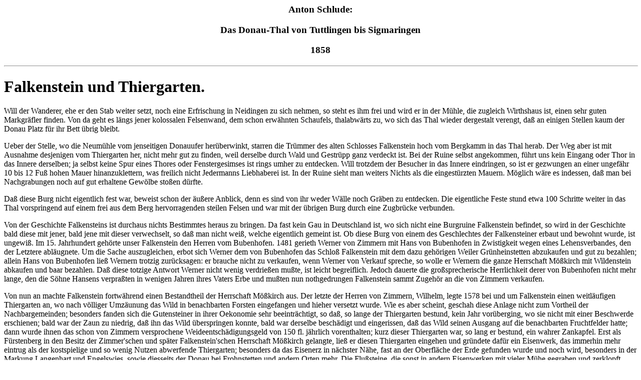

--- FILE ---
content_type: text/html
request_url: https://www.schlu.de/anton/falkenstein.html
body_size: 7929
content:
<!doctype html public "-//w3c//dtd html 4.0 transitional//en">
<html>
<head>
   <meta http-equiv="Content-Type" content="text/html; charset=iso-8859-1">
   <meta name="GENERATOR" content="Mozilla/4.73 [en] (X11; U; SunOS 5.6 sun4u) [Netscape]">
   <meta name="Author" content="Konrad Schlude">
   <title>Falkenstein und Thiergarten</title>
</head>
<body>

<center>
<h3>
Anton Schlude:</h3></center>

<center>
<h3>
Das Donau-Thal von Tuttlingen bis Sigmaringen</h3></center>

<center>
<h3>
1858</h3></center>

<center>
<h2>

<hr WIDTH="100%"></h2></center>

<h1>
Falkenstein und Thiergarten.</h1>
Will der Wanderer, ehe er den Stab weiter setzt, noch eine Erfrischung
in Neidingen zu sich nehmen, so steht es ihm frei und wird er in der M&uuml;hle,
die zugleich Wirthshaus ist, einen sehr guten Markgr&auml;fler finden.
Von da geht es l&auml;ngs jener kolossalen Felsenwand, dem schon erw&auml;hnten
Schaufels, thalabw&auml;rts zu, wo sich das Thal wieder dergestalt verengt,
da&szlig; an einigen Stellen kaum der Donau Platz f&uuml;r ihr Bett &uuml;brig
bleibt.
<p>Ueber der Stelle, wo die Neum&uuml;hle vom jenseitigen Donauufer her&uuml;berwinkt,
starren die Tr&uuml;mmer des alten Schlosses Falkenstein hoch vom Bergkamm
in das Thal herab. Der Weg aber ist mit Ausnahme desjenigen vom Thiergarten
her, nicht mehr gut zu finden, weil derselbe durch Wald und Gestr&uuml;pp
ganz verdeckt ist. Bei der Ruine selbst angekommen, f&uuml;hrt uns kein
Eingang oder Thor in das Innere derselben; ja selbst keine Spur eines Thores
oder Fenstergesimses ist rings umher zu entdecken. Will trotzdem der Besucher
in das Innere eindringen, so ist er gezwungen an einer ungef&auml;hr 10
bis 12 Fu&szlig; hohen Mauer hinanzuklettern, was freilich nicht Jedermanns
Liebhaberei ist. In der Ruine sieht man weiters Nichts als die eingest&uuml;rzten
Mauern. M&ouml;glich w&auml;re es indessen, da&szlig; man bei Nachgrabungen
noch auf gut erhaltene Gew&ouml;lbe sto&szlig;en d&uuml;rfte.
<p>Da&szlig; diese Burg nicht eigentlich fest war, beweist schon der &auml;u&szlig;ere
Anblick, denn es sind von ihr weder W&auml;lle noch Gr&auml;ben zu entdecken.
Die eigentliche Feste stund etwa 100 Schritte weiter in das Thal vorspringend
auf einem frei aus dem Berg hervorragenden steilen Felsen und war mit der
&uuml;brigen Burg durch eine Zugbr&uuml;cke verbunden.
<p>Von der Geschichte Falkensteins ist durchaus nichts Bestimmtes heraus
zu bringen. Da fast kein Gau in Deutschland ist, wo sich nicht eine Burgruine
Falkenstein befindet, so wird in der Geschichte bald diese mit jener, bald
jene mit dieser verwechselt, so da&szlig; man nicht wei&szlig;, welche
eigentlich gemeint ist. Ob diese Burg von einem des Geschlechtes der Falkensteiner
erbaut und bewohnt wurde, ist ungewi&szlig;. Im 15. Jahrhundert geh&ouml;rte
unser Falkenstein den Herren vom Bubenhofen. 1481 gerieth Werner von Zimmern
mit Hans von Bubenhofen in Zwistigkeit wegen eines Lehensverbandes, den
der Letztere abl&auml;ugnete. Um die Sache auszugleichen, erbot sich Werner
dem von Bubenhofen das Schlo&szlig; Falkenstein mit dem dazu geh&ouml;rigen
Weiler Gr&uuml;nheinstetten abzukaufen und gut zu bezahlen; allein Hans
von Bubenhofen lie&szlig; Wernern trotzig zur&uuml;cksagen: er brauche
nicht zu verkaufen, wenn Werner von Verkauf spreche, so wolle er Wernern
die ganze Herrschaft M&ouml;&szlig;kirch mit Wildenstein abkaufen und baar
bezahlen. Da&szlig; diese totzige Antwort Werner nicht wenig verdrie&szlig;en
mu&szlig;te, ist leicht begreiflich. Jedoch dauerte die gro&szlig;sprecherische
Herrlichkeit derer von Bubenhofen nicht mehr lange, den die S&ouml;hne
Hansens verpra&szlig;ten in wenigen Jahren ihres Vaters Erbe und mu&szlig;ten
nun nothgedrungen Falkenstein sammt Zugeh&ouml;r an die von Zimmern verkaufen.
<p>Von nun an machte Falkenstein fortw&auml;hrend einen Bestandtheil der
Herrschaft M&ouml;&szlig;kirch aus. Der letzte der Herren von Zimmern,
Wilhelm, legte 1578 bei und um Falkenstein einen weitl&auml;ufigen Thiergarten
an, wo nach v&ouml;lliger Umz&auml;unung das Wild in benachbarten Forsten
eingefangen und hieher versetzt wurde. Wie es aber scheint, geschah diese
Anlage nicht zum Vortheil der Nachbargemeinden; besonders fanden sich die
Gutensteiner in ihrer Oekonomie sehr beeintr&auml;chtigt, so da&szlig;,
so lange der Thiergarten bestund, kein Jahr vor&uuml;berging, wo sie nicht
mit einer Beschwerde erschienen; bald war der Zaun zu niedrig, da&szlig;
ihn das Wild &uuml;berspringen konnte, bald war derselbe besch&auml;digt
und eingerissen, da&szlig; das Wild seinen Ausgang auf die benachbarten
Fruchtfelder hatte; dann wurde ihnen das schon von Zimmern versprochene
Weideentsch&auml;digungsgeld von 150 fl. j&auml;hrlich vorenthalten; kurz
dieser Thiergarten war, so lang er bestund, ein wahrer Zankapfel. Erst
als F&uuml;rstenberg in den Besitz der Zimmer'schen und sp&auml;ter Falkenstein'schen
Herrschaft M&ouml;&szlig;kirch gelangte, lie&szlig; er diesen Thiergarten
eingehen und gr&uuml;ndete daf&uuml;r ein Eisenwerk, das immerhin mehr
eintrug als der kostspielige und so wenig Nutzen abwerfende Thiergarten;
besonders da das Eisenerz in n&auml;chster N&auml;he, fast an der Oberfl&auml;che
der Erde gefunden wurde und noch wird, besonders in der Markung Langenhart
und Engelswies, sowie diesseits der Donau bei Frohnstetten und andern Orten
mehr. Die Flu&szlig;steine, die sonst in andern Eisenwerken mit vieler
M&uuml;he gegraben und zerklopft werden m&uuml;ssen, d&uuml;rfen hier nur
aus dem Berg herausgescharrt werden.
<p>Wann und wie die Burg Falkenstein zerst&ouml;rt wurde, ist nicht genau
bekannt. Nach Einigen w&auml;re sie im Bauernkrieg, nach Andern im 30j&auml;hrigen
Krieg zerst&ouml;rt worden, indessen wieder Andere behaupten, sie sei nur
in Folge der Vernachl&auml;ssigung eingefallen. So viel ist gewi&szlig;,
da&szlig; 1721 die jetzige Neum&uuml;hle am jenseitigen Donauufer aus dem
Holzwerk der Falkenstein'schen Oekonomiegeb&auml;ude erbaut wurde.
<p>Von der Ruine Falkenstein f&uuml;hrt der Weg &uuml;ber eine sanfte Abdachung
an einem Kalksteinbruch vorbei, dessen Steine geschliffen eine dem Marmor
&auml;hnliche Gl&auml;tte bekommen, auf das gro&szlig;artige Eisenwerk
Thiergarten. Das Werk selbst besteht in einem Hochofen mit einer allerdings
nicht stark betriebenen Gie&szlig;erei nebst 9 andern Feuerstellen verschiedener
Gr&ouml;&szlig;e und Bedeutung. Am gr&ouml;&szlig;ten ist der Betrieb des
Walzwerks, 5 Turbinen verschiedener Gr&ouml;&szlig;e bringen das Werk in
Bewegung. Im Ganzen sind &uuml;ber 100 Arbeiter darin besch&auml;ftigt.
Von 1816 - 1840 war das Werk in Pacht gegeben, von da an &uuml;bernahm
es F&uuml;rstenberg selbst wieder und begann 1841 mit der neuen Einrichtung
unter der Leitung eines sehr kenntni&szlig;reichen Architecten Namens Sulzberger
aus Frauenfeld. Auch die Laborantenwohnungen wurden um mehr als die H&auml;lfte
vermehrt, de&szlig;gleichen ein feuerfestes Kohlenmagazin und ein gro&szlig;er
Torfschuppen gebaut. Da&szlig; aber die H&uuml;ttenwirthschaft und das
Verwaltungslokal nicht schon l&auml;ngst getrennt wurde, bleibt fast auffallend,
da dieses Beisammensein f&uuml;r beide Theile ziemlich unbequem herauskommen
mag. Wohl hat der H&uuml;ttenverwalter eine eigene Wohnung, aber dieselbe
w&auml;re sowohl f&uuml;r die Wirthschaft als auch f&uuml;r ein Beamtenlokal
zu klein. Es soll diesem Uebelstand aber n&auml;chstens abgeholfen werden.
Die Seelenzahl der Laboraten-Colonie betr&auml;gt mit Einschlu&szlig; der
Ziegelh&uuml;tte, des Forsthauses, der Neum&uuml;hle und des doppelten
Maierguts 220. Dieselben sind halb nach Gr&uuml;nheinstetten, dem Geburtsort
des ber&uuml;hmten Paters Abraham a Scta Clara und halb nach Gutenstein
eingepfarrt, jedoch so, da&szlig; sie selber nicht wissen, wo sie eigentlich
hingeh&ouml;ren. Zum Empfang der hl. Sakramente geh&ouml;ren sie nach Gutenstein
und begraben m&uuml;ssen sie in Gr&uuml;nheinstetten werden.
<p>
<hr WIDTH="100%">
<p><a href="http://www.schlu.de/anton">Der Dichter Anton Schlude</a>
<br>&nbsp;
</body>
</html>
